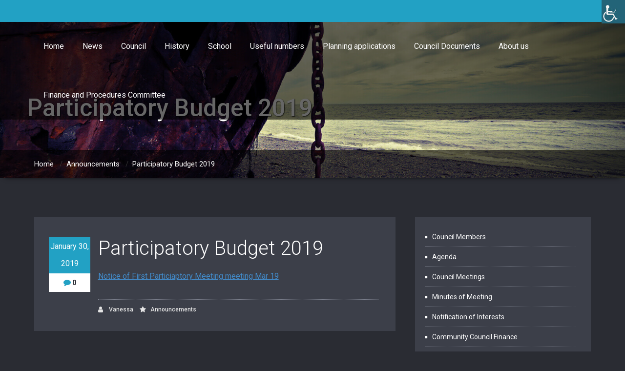

--- FILE ---
content_type: text/html; charset=UTF-8
request_url: http://www.bronington-cc.org/2019/01/30/participatory-budget-2019/
body_size: 32043
content:
<!DOCTYPE html>
<html xmlns="http://www.w3.org/1999/xhtml" lang="en-GB">
<head>
	<!--[if IE]>
	<meta http-equiv="X-UA-Compatible" content="IE=edge,chrome=1">
	<![endif]-->
	<meta http-equiv="Content-Type" content="text/html; charset=utf-8" />
	<meta name="viewport" content="width=device-width, initial-scale=1.0" />
	<link rel="profile" href="http://gmpg.org/xfn/11" />
	<title>Participatory Budget 2019 &#8211; Bronington</title>
<meta name='robots' content='max-image-preview:large' />
<link rel='dns-prefetch' href='//fonts.googleapis.com' />
<link rel="alternate" type="application/rss+xml" title="Bronington &raquo; Feed" href="http://www.bronington-cc.org/feed/" />
<link rel="alternate" type="application/rss+xml" title="Bronington &raquo; Comments Feed" href="http://www.bronington-cc.org/comments/feed/" />
<script type="text/javascript">
/* <![CDATA[ */
window._wpemojiSettings = {"baseUrl":"https:\/\/s.w.org\/images\/core\/emoji\/15.0.3\/72x72\/","ext":".png","svgUrl":"https:\/\/s.w.org\/images\/core\/emoji\/15.0.3\/svg\/","svgExt":".svg","source":{"concatemoji":"http:\/\/www.bronington-cc.org\/wp-includes\/js\/wp-emoji-release.min.js?ver=6.6.4"}};
/*! This file is auto-generated */
!function(i,n){var o,s,e;function c(e){try{var t={supportTests:e,timestamp:(new Date).valueOf()};sessionStorage.setItem(o,JSON.stringify(t))}catch(e){}}function p(e,t,n){e.clearRect(0,0,e.canvas.width,e.canvas.height),e.fillText(t,0,0);var t=new Uint32Array(e.getImageData(0,0,e.canvas.width,e.canvas.height).data),r=(e.clearRect(0,0,e.canvas.width,e.canvas.height),e.fillText(n,0,0),new Uint32Array(e.getImageData(0,0,e.canvas.width,e.canvas.height).data));return t.every(function(e,t){return e===r[t]})}function u(e,t,n){switch(t){case"flag":return n(e,"\ud83c\udff3\ufe0f\u200d\u26a7\ufe0f","\ud83c\udff3\ufe0f\u200b\u26a7\ufe0f")?!1:!n(e,"\ud83c\uddfa\ud83c\uddf3","\ud83c\uddfa\u200b\ud83c\uddf3")&&!n(e,"\ud83c\udff4\udb40\udc67\udb40\udc62\udb40\udc65\udb40\udc6e\udb40\udc67\udb40\udc7f","\ud83c\udff4\u200b\udb40\udc67\u200b\udb40\udc62\u200b\udb40\udc65\u200b\udb40\udc6e\u200b\udb40\udc67\u200b\udb40\udc7f");case"emoji":return!n(e,"\ud83d\udc26\u200d\u2b1b","\ud83d\udc26\u200b\u2b1b")}return!1}function f(e,t,n){var r="undefined"!=typeof WorkerGlobalScope&&self instanceof WorkerGlobalScope?new OffscreenCanvas(300,150):i.createElement("canvas"),a=r.getContext("2d",{willReadFrequently:!0}),o=(a.textBaseline="top",a.font="600 32px Arial",{});return e.forEach(function(e){o[e]=t(a,e,n)}),o}function t(e){var t=i.createElement("script");t.src=e,t.defer=!0,i.head.appendChild(t)}"undefined"!=typeof Promise&&(o="wpEmojiSettingsSupports",s=["flag","emoji"],n.supports={everything:!0,everythingExceptFlag:!0},e=new Promise(function(e){i.addEventListener("DOMContentLoaded",e,{once:!0})}),new Promise(function(t){var n=function(){try{var e=JSON.parse(sessionStorage.getItem(o));if("object"==typeof e&&"number"==typeof e.timestamp&&(new Date).valueOf()<e.timestamp+604800&&"object"==typeof e.supportTests)return e.supportTests}catch(e){}return null}();if(!n){if("undefined"!=typeof Worker&&"undefined"!=typeof OffscreenCanvas&&"undefined"!=typeof URL&&URL.createObjectURL&&"undefined"!=typeof Blob)try{var e="postMessage("+f.toString()+"("+[JSON.stringify(s),u.toString(),p.toString()].join(",")+"));",r=new Blob([e],{type:"text/javascript"}),a=new Worker(URL.createObjectURL(r),{name:"wpTestEmojiSupports"});return void(a.onmessage=function(e){c(n=e.data),a.terminate(),t(n)})}catch(e){}c(n=f(s,u,p))}t(n)}).then(function(e){for(var t in e)n.supports[t]=e[t],n.supports.everything=n.supports.everything&&n.supports[t],"flag"!==t&&(n.supports.everythingExceptFlag=n.supports.everythingExceptFlag&&n.supports[t]);n.supports.everythingExceptFlag=n.supports.everythingExceptFlag&&!n.supports.flag,n.DOMReady=!1,n.readyCallback=function(){n.DOMReady=!0}}).then(function(){return e}).then(function(){var e;n.supports.everything||(n.readyCallback(),(e=n.source||{}).concatemoji?t(e.concatemoji):e.wpemoji&&e.twemoji&&(t(e.twemoji),t(e.wpemoji)))}))}((window,document),window._wpemojiSettings);
/* ]]> */
</script>
<style id='wp-emoji-styles-inline-css' type='text/css'>

	img.wp-smiley, img.emoji {
		display: inline !important;
		border: none !important;
		box-shadow: none !important;
		height: 1em !important;
		width: 1em !important;
		margin: 0 0.07em !important;
		vertical-align: -0.1em !important;
		background: none !important;
		padding: 0 !important;
	}
</style>
<link rel='stylesheet' id='wp-block-library-css' href='http://www.bronington-cc.org/wp-includes/css/dist/block-library/style.min.css?ver=6.6.4' type='text/css' media='all' />
<style id='classic-theme-styles-inline-css' type='text/css'>
/*! This file is auto-generated */
.wp-block-button__link{color:#fff;background-color:#32373c;border-radius:9999px;box-shadow:none;text-decoration:none;padding:calc(.667em + 2px) calc(1.333em + 2px);font-size:1.125em}.wp-block-file__button{background:#32373c;color:#fff;text-decoration:none}
</style>
<style id='global-styles-inline-css' type='text/css'>
:root{--wp--preset--aspect-ratio--square: 1;--wp--preset--aspect-ratio--4-3: 4/3;--wp--preset--aspect-ratio--3-4: 3/4;--wp--preset--aspect-ratio--3-2: 3/2;--wp--preset--aspect-ratio--2-3: 2/3;--wp--preset--aspect-ratio--16-9: 16/9;--wp--preset--aspect-ratio--9-16: 9/16;--wp--preset--color--black: #000000;--wp--preset--color--cyan-bluish-gray: #abb8c3;--wp--preset--color--white: #ffffff;--wp--preset--color--pale-pink: #f78da7;--wp--preset--color--vivid-red: #cf2e2e;--wp--preset--color--luminous-vivid-orange: #ff6900;--wp--preset--color--luminous-vivid-amber: #fcb900;--wp--preset--color--light-green-cyan: #7bdcb5;--wp--preset--color--vivid-green-cyan: #00d084;--wp--preset--color--pale-cyan-blue: #8ed1fc;--wp--preset--color--vivid-cyan-blue: #0693e3;--wp--preset--color--vivid-purple: #9b51e0;--wp--preset--gradient--vivid-cyan-blue-to-vivid-purple: linear-gradient(135deg,rgba(6,147,227,1) 0%,rgb(155,81,224) 100%);--wp--preset--gradient--light-green-cyan-to-vivid-green-cyan: linear-gradient(135deg,rgb(122,220,180) 0%,rgb(0,208,130) 100%);--wp--preset--gradient--luminous-vivid-amber-to-luminous-vivid-orange: linear-gradient(135deg,rgba(252,185,0,1) 0%,rgba(255,105,0,1) 100%);--wp--preset--gradient--luminous-vivid-orange-to-vivid-red: linear-gradient(135deg,rgba(255,105,0,1) 0%,rgb(207,46,46) 100%);--wp--preset--gradient--very-light-gray-to-cyan-bluish-gray: linear-gradient(135deg,rgb(238,238,238) 0%,rgb(169,184,195) 100%);--wp--preset--gradient--cool-to-warm-spectrum: linear-gradient(135deg,rgb(74,234,220) 0%,rgb(151,120,209) 20%,rgb(207,42,186) 40%,rgb(238,44,130) 60%,rgb(251,105,98) 80%,rgb(254,248,76) 100%);--wp--preset--gradient--blush-light-purple: linear-gradient(135deg,rgb(255,206,236) 0%,rgb(152,150,240) 100%);--wp--preset--gradient--blush-bordeaux: linear-gradient(135deg,rgb(254,205,165) 0%,rgb(254,45,45) 50%,rgb(107,0,62) 100%);--wp--preset--gradient--luminous-dusk: linear-gradient(135deg,rgb(255,203,112) 0%,rgb(199,81,192) 50%,rgb(65,88,208) 100%);--wp--preset--gradient--pale-ocean: linear-gradient(135deg,rgb(255,245,203) 0%,rgb(182,227,212) 50%,rgb(51,167,181) 100%);--wp--preset--gradient--electric-grass: linear-gradient(135deg,rgb(202,248,128) 0%,rgb(113,206,126) 100%);--wp--preset--gradient--midnight: linear-gradient(135deg,rgb(2,3,129) 0%,rgb(40,116,252) 100%);--wp--preset--font-size--small: 13px;--wp--preset--font-size--medium: 20px;--wp--preset--font-size--large: 36px;--wp--preset--font-size--x-large: 42px;--wp--preset--spacing--20: 0.44rem;--wp--preset--spacing--30: 0.67rem;--wp--preset--spacing--40: 1rem;--wp--preset--spacing--50: 1.5rem;--wp--preset--spacing--60: 2.25rem;--wp--preset--spacing--70: 3.38rem;--wp--preset--spacing--80: 5.06rem;--wp--preset--shadow--natural: 6px 6px 9px rgba(0, 0, 0, 0.2);--wp--preset--shadow--deep: 12px 12px 50px rgba(0, 0, 0, 0.4);--wp--preset--shadow--sharp: 6px 6px 0px rgba(0, 0, 0, 0.2);--wp--preset--shadow--outlined: 6px 6px 0px -3px rgba(255, 255, 255, 1), 6px 6px rgba(0, 0, 0, 1);--wp--preset--shadow--crisp: 6px 6px 0px rgba(0, 0, 0, 1);}:where(.is-layout-flex){gap: 0.5em;}:where(.is-layout-grid){gap: 0.5em;}body .is-layout-flex{display: flex;}.is-layout-flex{flex-wrap: wrap;align-items: center;}.is-layout-flex > :is(*, div){margin: 0;}body .is-layout-grid{display: grid;}.is-layout-grid > :is(*, div){margin: 0;}:where(.wp-block-columns.is-layout-flex){gap: 2em;}:where(.wp-block-columns.is-layout-grid){gap: 2em;}:where(.wp-block-post-template.is-layout-flex){gap: 1.25em;}:where(.wp-block-post-template.is-layout-grid){gap: 1.25em;}.has-black-color{color: var(--wp--preset--color--black) !important;}.has-cyan-bluish-gray-color{color: var(--wp--preset--color--cyan-bluish-gray) !important;}.has-white-color{color: var(--wp--preset--color--white) !important;}.has-pale-pink-color{color: var(--wp--preset--color--pale-pink) !important;}.has-vivid-red-color{color: var(--wp--preset--color--vivid-red) !important;}.has-luminous-vivid-orange-color{color: var(--wp--preset--color--luminous-vivid-orange) !important;}.has-luminous-vivid-amber-color{color: var(--wp--preset--color--luminous-vivid-amber) !important;}.has-light-green-cyan-color{color: var(--wp--preset--color--light-green-cyan) !important;}.has-vivid-green-cyan-color{color: var(--wp--preset--color--vivid-green-cyan) !important;}.has-pale-cyan-blue-color{color: var(--wp--preset--color--pale-cyan-blue) !important;}.has-vivid-cyan-blue-color{color: var(--wp--preset--color--vivid-cyan-blue) !important;}.has-vivid-purple-color{color: var(--wp--preset--color--vivid-purple) !important;}.has-black-background-color{background-color: var(--wp--preset--color--black) !important;}.has-cyan-bluish-gray-background-color{background-color: var(--wp--preset--color--cyan-bluish-gray) !important;}.has-white-background-color{background-color: var(--wp--preset--color--white) !important;}.has-pale-pink-background-color{background-color: var(--wp--preset--color--pale-pink) !important;}.has-vivid-red-background-color{background-color: var(--wp--preset--color--vivid-red) !important;}.has-luminous-vivid-orange-background-color{background-color: var(--wp--preset--color--luminous-vivid-orange) !important;}.has-luminous-vivid-amber-background-color{background-color: var(--wp--preset--color--luminous-vivid-amber) !important;}.has-light-green-cyan-background-color{background-color: var(--wp--preset--color--light-green-cyan) !important;}.has-vivid-green-cyan-background-color{background-color: var(--wp--preset--color--vivid-green-cyan) !important;}.has-pale-cyan-blue-background-color{background-color: var(--wp--preset--color--pale-cyan-blue) !important;}.has-vivid-cyan-blue-background-color{background-color: var(--wp--preset--color--vivid-cyan-blue) !important;}.has-vivid-purple-background-color{background-color: var(--wp--preset--color--vivid-purple) !important;}.has-black-border-color{border-color: var(--wp--preset--color--black) !important;}.has-cyan-bluish-gray-border-color{border-color: var(--wp--preset--color--cyan-bluish-gray) !important;}.has-white-border-color{border-color: var(--wp--preset--color--white) !important;}.has-pale-pink-border-color{border-color: var(--wp--preset--color--pale-pink) !important;}.has-vivid-red-border-color{border-color: var(--wp--preset--color--vivid-red) !important;}.has-luminous-vivid-orange-border-color{border-color: var(--wp--preset--color--luminous-vivid-orange) !important;}.has-luminous-vivid-amber-border-color{border-color: var(--wp--preset--color--luminous-vivid-amber) !important;}.has-light-green-cyan-border-color{border-color: var(--wp--preset--color--light-green-cyan) !important;}.has-vivid-green-cyan-border-color{border-color: var(--wp--preset--color--vivid-green-cyan) !important;}.has-pale-cyan-blue-border-color{border-color: var(--wp--preset--color--pale-cyan-blue) !important;}.has-vivid-cyan-blue-border-color{border-color: var(--wp--preset--color--vivid-cyan-blue) !important;}.has-vivid-purple-border-color{border-color: var(--wp--preset--color--vivid-purple) !important;}.has-vivid-cyan-blue-to-vivid-purple-gradient-background{background: var(--wp--preset--gradient--vivid-cyan-blue-to-vivid-purple) !important;}.has-light-green-cyan-to-vivid-green-cyan-gradient-background{background: var(--wp--preset--gradient--light-green-cyan-to-vivid-green-cyan) !important;}.has-luminous-vivid-amber-to-luminous-vivid-orange-gradient-background{background: var(--wp--preset--gradient--luminous-vivid-amber-to-luminous-vivid-orange) !important;}.has-luminous-vivid-orange-to-vivid-red-gradient-background{background: var(--wp--preset--gradient--luminous-vivid-orange-to-vivid-red) !important;}.has-very-light-gray-to-cyan-bluish-gray-gradient-background{background: var(--wp--preset--gradient--very-light-gray-to-cyan-bluish-gray) !important;}.has-cool-to-warm-spectrum-gradient-background{background: var(--wp--preset--gradient--cool-to-warm-spectrum) !important;}.has-blush-light-purple-gradient-background{background: var(--wp--preset--gradient--blush-light-purple) !important;}.has-blush-bordeaux-gradient-background{background: var(--wp--preset--gradient--blush-bordeaux) !important;}.has-luminous-dusk-gradient-background{background: var(--wp--preset--gradient--luminous-dusk) !important;}.has-pale-ocean-gradient-background{background: var(--wp--preset--gradient--pale-ocean) !important;}.has-electric-grass-gradient-background{background: var(--wp--preset--gradient--electric-grass) !important;}.has-midnight-gradient-background{background: var(--wp--preset--gradient--midnight) !important;}.has-small-font-size{font-size: var(--wp--preset--font-size--small) !important;}.has-medium-font-size{font-size: var(--wp--preset--font-size--medium) !important;}.has-large-font-size{font-size: var(--wp--preset--font-size--large) !important;}.has-x-large-font-size{font-size: var(--wp--preset--font-size--x-large) !important;}
:where(.wp-block-post-template.is-layout-flex){gap: 1.25em;}:where(.wp-block-post-template.is-layout-grid){gap: 1.25em;}
:where(.wp-block-columns.is-layout-flex){gap: 2em;}:where(.wp-block-columns.is-layout-grid){gap: 2em;}
:root :where(.wp-block-pullquote){font-size: 1.5em;line-height: 1.6;}
</style>
<link rel='stylesheet' id='wpah-front-styles-css' href='http://www.bronington-cc.org/wp-content/plugins/wp-accessibility-helper/assets/css/wp-accessibility-helper.min.css?ver=0.5.9.4' type='text/css' media='all' />
<link rel='stylesheet' id='wallstreet-fonts-css' href='//fonts.googleapis.com/css?family=Roboto%3A100%2C300%2C400%2C500%2C700%7C900%7Citalic&#038;subset=latin%2Clatin-ext' type='text/css' media='all' />
<link rel='stylesheet' id='wallstreet-style-css' href='http://www.bronington-cc.org/wp-content/themes/bluestreet/style.css?ver=6.6.4' type='text/css' media='all' />
<link rel='stylesheet' id='bootstrap-css' href='http://www.bronington-cc.org/wp-content/themes/wallstreet/css/bootstrap.css?ver=6.6.4' type='text/css' media='all' />
<link rel='stylesheet' id='wallstreet-theme-menu-css' href='http://www.bronington-cc.org/wp-content/themes/wallstreet/css/theme-menu.css?ver=6.6.4' type='text/css' media='all' />
<link rel='stylesheet' id='wallstreet-media-responsive-css' href='http://www.bronington-cc.org/wp-content/themes/wallstreet/css/media-responsive.css?ver=6.6.4' type='text/css' media='all' />
<link rel='stylesheet' id='wallstreet-font-awesome-min-css' href='http://www.bronington-cc.org/wp-content/themes/wallstreet/css/font-awesome/css/font-awesome.min.css?ver=6.6.4' type='text/css' media='all' />
<link rel='stylesheet' id='wallstreet-tool-tip-css' href='http://www.bronington-cc.org/wp-content/themes/wallstreet/css/css-tooltips.css?ver=6.6.4' type='text/css' media='all' />
<link rel='stylesheet' id='bluestreet-parent-style-css' href='http://www.bronington-cc.org/wp-content/themes/wallstreet/style.css?ver=6.6.4' type='text/css' media='all' />
<link rel='stylesheet' id='bluestreet-parent-media-style-css' href='http://www.bronington-cc.org/wp-content/themes/wallstreet/css/media-responsive.css?ver=6.6.4' type='text/css' media='all' />
<link rel='stylesheet' id='bluestreet-default-css' href='http://www.bronington-cc.org/wp-content/themes/bluestreet/css/default.css?ver=6.6.4' type='text/css' media='all' />
<script type="text/javascript" src="http://www.bronington-cc.org/wp-includes/js/jquery/jquery.min.js?ver=3.7.1" id="jquery-core-js"></script>
<script type="text/javascript" src="http://www.bronington-cc.org/wp-includes/js/jquery/jquery-migrate.min.js?ver=3.4.1" id="jquery-migrate-js"></script>
<script type="text/javascript" src="http://www.bronington-cc.org/wp-content/themes/wallstreet/js/menu/menu.js?ver=6.6.4" id="wallstreet-menu-js"></script>
<script type="text/javascript" src="http://www.bronington-cc.org/wp-content/themes/wallstreet/js/bootstrap.min.js?ver=6.6.4" id="wallstreet-bootstrap-js"></script>
<link rel="https://api.w.org/" href="http://www.bronington-cc.org/wp-json/" /><link rel="alternate" title="JSON" type="application/json" href="http://www.bronington-cc.org/wp-json/wp/v2/posts/796" /><link rel="EditURI" type="application/rsd+xml" title="RSD" href="http://www.bronington-cc.org/xmlrpc.php?rsd" />
<meta name="generator" content="WordPress 6.6.4" />
<link rel="canonical" href="http://www.bronington-cc.org/2019/01/30/participatory-budget-2019/" />
<link rel='shortlink' href='http://www.bronington-cc.org/?p=796' />
<link rel="alternate" title="oEmbed (JSON)" type="application/json+oembed" href="http://www.bronington-cc.org/wp-json/oembed/1.0/embed?url=http%3A%2F%2Fwww.bronington-cc.org%2F2019%2F01%2F30%2Fparticipatory-budget-2019%2F" />
<link rel="alternate" title="oEmbed (XML)" type="text/xml+oembed" href="http://www.bronington-cc.org/wp-json/oembed/1.0/embed?url=http%3A%2F%2Fwww.bronington-cc.org%2F2019%2F01%2F30%2Fparticipatory-budget-2019%2F&#038;format=xml" />
<style type="text/css">.recentcomments a{display:inline !important;padding:0 !important;margin:0 !important;}</style>	
</head>
<body class="post-template-default single single-post postid-796 single-format-standard chrome osx wp-accessibility-helper accessibility-contrast_mode_on wah_fstype_zoom accessibility-underline-setup accessibility-location-right">
        <a class="skip-link wallstreet-screen-reader" href="#content">Skip to content</a>
 
    <!--Header Top Layer Section-->
	<div class="header-top-area">
	<div class="container">
		<div class="row">
			<div class="col-sm-6">
							</div>

			<div class="col-sm-6">
						</div>
		</div>
	</div>
</div>
         <div class="navbar navbar-wrapper navbar-inverse navbar-static-top" role="navigation">
            <div class="container">
              
                <!-- Brand and toggle get grouped for better mobile display -->
                <div class="navbar-header">
                <!-- logo -->
                                <!-- /logo -->
                  <button type="button" class="navbar-toggle" data-toggle="collapse" data-target="#bs-example-navbar-collapse-1">
                    <span class="sr-only">Toggle navigation</span>
                    <span class="icon-bar"></span>
                    <span class="icon-bar"></span>
                    <span class="icon-bar"></span>
                  </button>
                </div>
                <!-- Collect the nav links, forms, and other content for toggling -->
                <div class="collapse navbar-collapse" id="bs-example-navbar-collapse-1">
                <ul id="menu-menu-1" class="nav navbar-nav navbar-right"><li id="menu-item-5" class="menu-item menu-item-type-custom menu-item-object-custom menu-item-home menu-item-5"><a title="Home Button" href="http://www.bronington-cc.org/">Home</a></li>
<li id="menu-item-1413" class="menu-item menu-item-type-post_type menu-item-object-page menu-item-1413"><a href="http://www.bronington-cc.org/council/news/">News</a></li>
<li id="menu-item-126" class="menu-item menu-item-type-post_type menu-item-object-page menu-item-126"><a title="Council Button" href="http://www.bronington-cc.org/council/">Council</a></li>
<li id="menu-item-127" class="menu-item menu-item-type-post_type menu-item-object-page menu-item-127"><a title="History button" href="http://www.bronington-cc.org/history/">History</a></li>
<li id="menu-item-128" class="menu-item menu-item-type-post_type menu-item-object-page menu-item-128"><a title="School  Button" href="http://www.bronington-cc.org/school/">School</a></li>
<li id="menu-item-84" class="menu-item menu-item-type-post_type menu-item-object-page menu-item-84"><a title="Useful Numbers button" href="http://www.bronington-cc.org/useful-numbers/">Useful numbers</a></li>
<li id="menu-item-762" class="menu-item menu-item-type-post_type menu-item-object-page menu-item-762"><a title="Planning applications for the Bronington Area button" href="http://www.bronington-cc.org/httpsplanning-wrexham-gov-ukplanningsearch-applicationscivica-query-fulltextsearchbroningtonplanning-applications-for-the-bronington-area/">Planning applications</a></li>
<li id="menu-item-864" class="menu-item menu-item-type-post_type menu-item-object-page menu-item-864"><a title="Council Documents button" href="http://www.bronington-cc.org/community-council-finance/council-documents/">Council Documents</a></li>
<li id="menu-item-867" class="menu-item menu-item-type-post_type menu-item-object-page menu-item-867"><a title="About us button" href="http://www.bronington-cc.org/council/news/about-us/">About us</a></li>
<li id="menu-item-1423" class="menu-item menu-item-type-post_type menu-item-object-page menu-item-1423"><a href="http://www.bronington-cc.org/finance-and-procedures-committee/">Finance and Procedures Committee</a></li>
</ul>                </div><!-- /.navbar-collapse -->            
            </div>
        </div>
                   
<!--Header Logo & Menus-->
<!-- Page Title Section -->
<div class="page-mycarousel">
	<img src="http://www.bronington-cc.org/wp-content/themes/wallstreet/images/page-header-bg.jpg"  class="img-responsive">
	<div class="container page-title-col">
		<div class="row">
			<div class="col-md-12 col-sm-12">
							<h1>Participatory Budget 2019</h1>	
				
			</div>	
		</div>
	</div>
	<div class="page-breadcrumbs">
		<div class="container">
			<div class="row">
				<div class="col-md-12">
					<ol class="breadcrumbs">
						<li><a href="http://www.bronington-cc.org/">Home</a> &nbsp &#47; &nbsp<a href="http://www.bronington-cc.org/category/announcements/">Announcements</a> &nbsp &#47; &nbsp<a class="active">Participatory Budget 2019</a></li>					</ol>
				</div>
			</div>	
		</div>
	</div>
</div><!-- /Page Title Section -->
<!-- Blog & Sidebar Section -->
<div class="container" id="content">
    <div class="row">

        <!--Blog Area-->
        <div class="col-md-8" >
                                     <div id="post-796" class="blog-detail-section post-796 post type-post status-publish format-standard hentry category-announcements">
                                                <div class="clear"></div>
                        <div class="blog-post-title">
                            <div class="blog-post-date"><span class="date"><a href="http://www.bronington-cc.org/2019/01/">January 30, 2019</a></span>
                                <span class="comment"><i class="fa fa-comment"></i>0</span>
                            </div>
                            <div class="blog-post-title-wrapper">
                                <h2>Participatory Budget 2019</h2>
                                <p><a href="http://www.bronington-cc.org/wp-content/uploads/2019/01/Notice-of-First-Particiaptory-Meeting-meeting-Mar-19.doc">Notice of First Particiaptory Meeting meeting Mar 19</a></p>
                                                                <div class="blog-post-meta">
                                    <a id="blog-author" href="http://www.bronington-cc.org/author/vanessa/"><i class="fa fa-user"></i> Vanessa</a>
                                                                                                                <div class="blog-tags">
                                            <i class="fa fa-star"></i><a href="http://www.bronington-cc.org/category/announcements/" rel="category tag">Announcements</a>                                        </div>
                                                                    </div>
                            </div>
                        </div>	
                    </div>

                    <!--Blog Author-->
                    <div class="blog-author">
                        <div class="media">
                            <div class="pull-left">
                                <img alt='' src='http://0.gravatar.com/avatar/3bc282173b5285f871b1932e2d8bd6b0?s=94&#038;d=mm&#038;r=g' srcset='http://0.gravatar.com/avatar/3bc282173b5285f871b1932e2d8bd6b0?s=188&#038;d=mm&#038;r=g 2x' class='img-responsive comment-img img-circle avatar-94 photo' height='94' width='94' decoding='async'/>                            </div>
                            <div class="media-body">
                                <h6>Vanessa</h6>
                                <p>  </p>

                            </div>
                        </div>	
                    </div>
                    <!--/Blog Author-->
                                	                    </div>
        <!--Sidebar Area-->
    <div class="col-md-4">
        <div class="sidebar-section">
            <div class="sidebar-widget" ><div class="menu-sub-menu-container"><ul id="menu-sub-menu" class="menu"><li id="menu-item-1086" class="sub-menu-vw menu-item menu-item-type-post_type menu-item-object-page menu-item-1086"><a title="Council Members" href="http://www.bronington-cc.org/council/">Council Members</a></li>
<li id="menu-item-1079" class="sub-menu-vw menu-item menu-item-type-taxonomy menu-item-object-category menu-item-1079"><a title="Agenda " href="http://www.bronington-cc.org/category/agenda/">Agenda</a></li>
<li id="menu-item-1080" class="sub-menu-vw menu-item menu-item-type-taxonomy menu-item-object-category menu-item-1080"><a title="Council Meetings " href="http://www.bronington-cc.org/category/council-meetings/">Council Meetings</a></li>
<li id="menu-item-1081" class="sub-menu-vw menu-item menu-item-type-taxonomy menu-item-object-category menu-item-1081"><a title="Minutes of meeting " href="http://www.bronington-cc.org/category/minutes/">Minutes of Meeting</a></li>
<li id="menu-item-1087" class="sub-menu-vw menu-item menu-item-type-post_type menu-item-object-page menu-item-1087"><a title="Notification of Interest" href="http://www.bronington-cc.org/notification-of-interests/">Notification of Interests</a></li>
<li id="menu-item-1085" class="sub-menu-vw menu-item menu-item-type-post_type menu-item-object-page menu-item-1085"><a title="Community Council Finance" href="http://www.bronington-cc.org/community-council-finance/">Community Council Finance</a></li>
</ul></div></div>
		<div class="sidebar-widget" >
		<div class="sidebar-widget-title"><h2>Recent Posts</h2></div>
		<ul>
											<li>
					<a href="http://www.bronington-cc.org/2026/01/16/agenda-january-2026/">Agenda January 2026</a>
									</li>
											<li>
					<a href="http://www.bronington-cc.org/2025/12/10/december-2025-meeting-the-meeting-scheduled-for-17th-december-2025-has-been-cancelled/">December 2025 Meeting &#8211; the meeting scheduled for 17th December 2025 has been cancelled</a>
									</li>
											<li>
					<a href="http://www.bronington-cc.org/2025/11/21/minutes-october-2025/">Minutes October 2025</a>
									</li>
											<li>
					<a href="http://www.bronington-cc.org/2025/11/14/agenda-november-2025/">Agenda November 2025</a>
									</li>
											<li>
					<a href="http://www.bronington-cc.org/2025/11/12/final-annual-return-2024-25/">Final Annual Return 2024 &#8211; 25</a>
									</li>
					</ul>

		</div><div class="sidebar-widget" ><div class="sidebar-widget-title"><h2>Recent Comments</h2></div><ul id="recentcomments"></ul></div>        </div>
    </div>
        <!--/Blog Area-->
    </div>
</div>
<!-- Footer Widget Secton -->
<div class="footer_section">

		
	<div class="container">
		        <div class="row">
			<div class="col-md-12">
									<div class="footer-copyright">
						<p>Copyright @ 2016 - Bronington</p>
					</div>
							</div>
		</div>
	</div>
</div>
</div> <!-- end of wrapper -->
<!-- Page scroll top -->
<a href="#" class="page_scrollup"><i class="fa fa-chevron-up"></i></a>
<!-- Page scroll top -->


<div id="wp_access_helper_container" class="accessability_container dark_theme">
	<!-- WP Accessibility Helper (WAH) - https://wordpress.org/plugins/wp-accessibility-helper/ -->
	<!-- Official plugin website - https://accessibility-helper.co.il -->
		<button type="button" class="wahout aicon_link"
		accesskey="z"
		aria-label="Accessibility Helper sidebar"
		title="Accessibility Helper sidebar">
		<img src="http://www.bronington-cc.org/wp-content/plugins/wp-accessibility-helper/assets/images/accessibility-48.jpg"
			alt="Accessibility" class="aicon_image" />
	</button>


	<div id="access_container" aria-hidden="true">
		<button tabindex="-1" type="button" class="close_container wahout"
			accesskey="x"
			aria-label="Close"
			title="Close">
			Close		</button>

		<div class="access_container_inner">
						
	<button type="button" title="Close sidebar" class="wah-skip close-wah-sidebar">

		Close
	</button>

			</div>
	</div>

	
<script type="text/javascript">
	
		var roleLink = 1;
	
	
		var removeLinkTitles = 1;
	
	
		var headerElementSelector = 'header';
	
	
		var sidebarElementSelector = 'sidebar';
	
	
		var footerElementSelector = 'footer';
	
	
		var mainElementSelector = 'main';
	
	
		var navElementSelector = 'navigation';
	
	
</script>


    <style media="screen">#access_container {font-family:Arial, Helvetica, sans-serif;}</style>



	





	
	<div class="wah-free-credits">

		<div class="wah-free-credits-inner">

			<a href="https://accessibility-helper.co.il/" target="_blank" title="Accessibility by WP Accessibility Helper Team">Accessibility by WAH</a>

		</div>

	</div>

		<!-- WP Accessibility Helper. Created by Alex Volkov. -->
</div>


    <nav class="wah-skiplinks-menu">
    <!-- WP Accessibility Helper - Skiplinks Menu -->
    <ul id="menu-skip-link" class="wah-skipper"><li id="menu-item-1077" class="menu-item menu-item-type-custom menu-item-object-custom menu-item-1077"><a href="#main">Skip to Main Section</a></li>
</ul>
    <!-- WP Accessibility Helper - Skiplinks Menu -->
</nav>

<script type="text/javascript" src="http://www.bronington-cc.org/wp-content/plugins/wp-accessibility-helper/assets/js/wp-accessibility-helper.min.js?ver=1.0.0" id="wp-accessibility-helper-js"></script>
<script type="text/javascript" src="http://www.bronington-cc.org/wp-content/plugins/page-links-to/dist/new-tab.js?ver=3.3.7" id="page-links-to-js"></script>
</body>
</html>